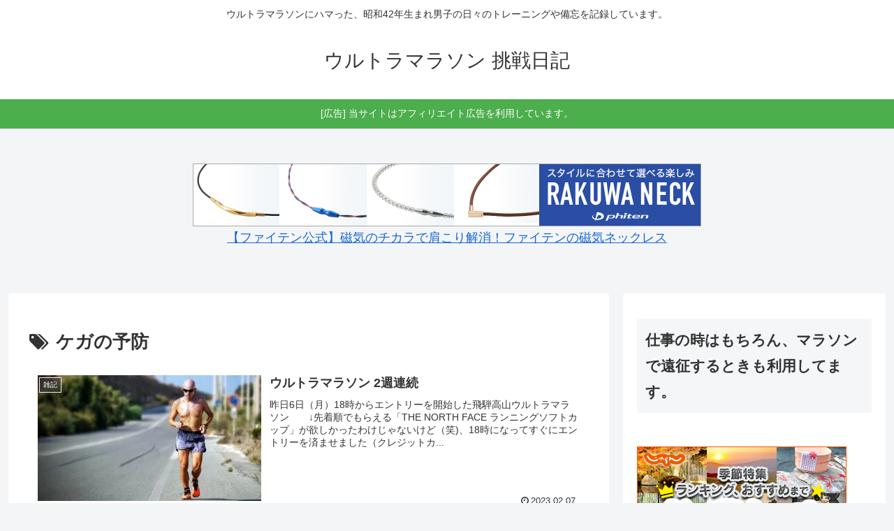

--- FILE ---
content_type: text/css
request_url: https://yarune.xyz/wp-content/themes/cocoon-child-master/style.css?ver=6.9&fver=20240630085443
body_size: 513
content:
@charset "UTF-8";

/*!
Theme Name: Cocoon Child
Description: Cocoon専用の子テーマ
Theme URI: https://wp-cocoon.com/
Author: わいひら
Author URI: https://nelog.jp/
Template:   cocoon-master
Version:    1.1.3
*/

/************************************
** 子テーマ用のスタイルを書く
************************************/
/*必要ならばここにコードを書く*/

/************************************
** レスポンシブデザイン用のメディアクエリ
************************************/
/*1023px以下*/
@media screen and (max-width: 1023px){
  /*必要ならばここにコードを書く*/
}

/*834px以下*/
@media screen and (max-width: 834px){
  /*必要ならばここにコードを書く*/
}

/*480px以下*/
@media screen and (max-width: 480px){
  /*必要ならばここにコードを書く*/
}






/* −−ボタンを浮かして影をつける−−*/
 .btn{
 box-shadow: 0 7px 0px #808080;
 }
/*−−−ボタンが重なったときに沈む−−−*/
 .btn:hover{
 box-shadow: 0 1px 0 #808080 ;
 transform: translateY(6px);
 -webkit-transform: translateY(6px);
 }
/*−−−カーソルを外したときに元に戻す−−−*/
 .btn{
 transition:.5s ease-in-out;
 }

--- FILE ---
content_type: application/javascript
request_url: https://ad.jp.ap.valuecommerce.com/servlet/jsbanner?sid=3694361&pid=889393005
body_size: 963
content:
if(typeof(__vc_paramstr) === "undefined"){__vc_paramstr = "";}if(!__vc_paramstr && location.ancestorOrigins){__vc_dlist = location.ancestorOrigins;__vc_srcurl = "&_su="+encodeURIComponent(document.URL);__vc_dlarr = [];__vc_paramstr = "";for ( var i=0, l=__vc_dlist.length; l>i; i++ ) {__vc_dlarr.push(__vc_dlist[i]);}__vc_paramstr = "&_su="+encodeURIComponent(document.URL);if (__vc_dlarr.length){__vc_paramstr = __vc_paramstr + "&_dl=" + encodeURIComponent(__vc_dlarr.join(','));}}document.write("<A TARGET='_top' HREF='//ck.jp.ap.valuecommerce.com/servlet/referral?va=2603193&sid=3694361&pid=889393005&vcid=cVUIM1EFXfbfqpHryCtWlmMw11XEeg09VnWmW5tSu1GxV6Fqz89LLHeVMuSqOKtwzsmtofHXhxKIUuPmNsStAD5euIkaVybL&vcpub=0.622412"+__vc_paramstr+"' rel='nofollow'><IMG BORDER=0 SRC='//i.imgvc.com/vc/images/00/27/b8/b9.jpeg'></A>");